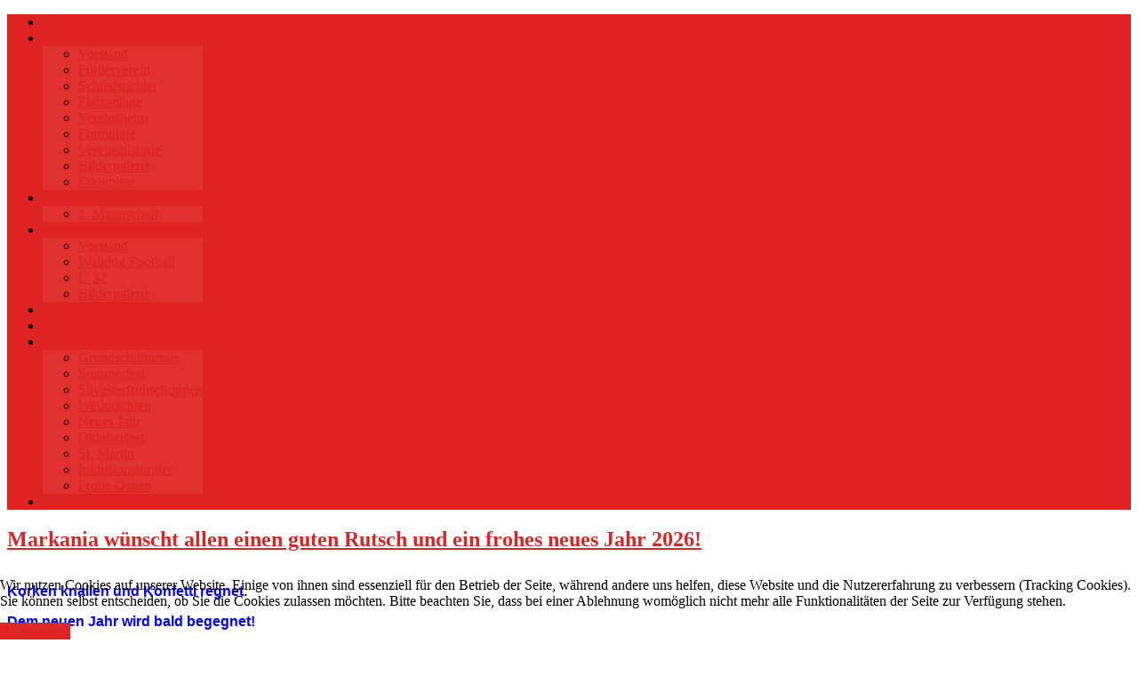

--- FILE ---
content_type: text/html; charset=utf-8
request_url: https://markania-bochum.de/index.php/2013-07-29-16-25-47/neues-jahr
body_size: 6796
content:
<!DOCTYPE html PUBLIC "-//W3C//DTD XHTML 1.0 Transitional//EN" "http://www.w3.org/TR/xhtml1/DTD/xhtml1-transitional.dtd">
<html xmlns="http://www.w3.org/1999/xhtml" xml:lang="de-de" lang="de-de" >
<head>
	<base href="https://markania-bochum.de/index.php/2013-07-29-16-25-47/neues-jahr" />
	<meta http-equiv="content-type" content="text/html; charset=utf-8" />
	<meta name="keywords" content="Markania, Bochum, Markania Bochum, Fußball" />
	<meta name="author" content="Joachim Schüler" />
	<meta name="description" content="Offizielle Webseite des Fußballvereins RW Markania Bochum" />
	<meta name="generator" content="Joomla! - Open Source Content Management" />
	<title>Neues Jahr - RW Markania Bochum e.V. - Offizielle Webseite</title>
	<link href="/libraries/gantry/css/grid-12.css" rel="stylesheet" type="text/css" />
	<link href="/templates/rt_voxel/css/gantry-core.css" rel="stylesheet" type="text/css" />
	<link href="/templates/rt_voxel/css/joomla-core.css" rel="stylesheet" type="text/css" />
	<link href="/templates/rt_voxel/css/main-light.css" rel="stylesheet" type="text/css" />
	<link href="/templates/rt_voxel/css/accent.css" rel="stylesheet" type="text/css" />
	<link href="/templates/rt_voxel/css/utilities.css" rel="stylesheet" type="text/css" />
	<link href="/templates/rt_voxel/css/typography.css" rel="stylesheet" type="text/css" />
	<link href="/templates/rt_voxel/css/font-awesome.css" rel="stylesheet" type="text/css" />
	<link href="/templates/rt_voxel/css/thirdparty-k2.css" rel="stylesheet" type="text/css" />
	<link href="/templates/rt_voxel/css/thirdparty-k2-light.css" rel="stylesheet" type="text/css" />
	<link href="/templates/rt_voxel/css/demo-styles.css" rel="stylesheet" type="text/css" />
	<link href="/templates/rt_voxel/css/template.css" rel="stylesheet" type="text/css" />
	<link href="/templates/rt_voxel/css/template-webkit.css" rel="stylesheet" type="text/css" />
	<link href="/templates/rt_voxel/css/fusionmenu.css" rel="stylesheet" type="text/css" />
	<link href="/plugins/system/cookiehint/css/style.css?d0f19cad4a14b4f959f0b38eafacbc20" rel="stylesheet" type="text/css" />
	<style type="text/css">
a, #rt-subnavigation .menu li.active .item, #rt-subnavigation .menu li:hover .item, .sprocket-tabs-nav > li.active > .sprocket-tabs-inner, .component-content h2 a:hover, .sprocket-mosaic-title a:hover, .layout-slideshow .sprocket-readmore:hover, .noaccordion .sprocket-lists-title a:hover, #rt-utility .horizmenu a:hover, .style-panel-toggle:hover, .sprocket-headlines-navigation .arrow:hover {color:#de2323;}
#rt-navigation3, .menutop.fusion-js-container ul li > .item:hover, .menutop.fusion-js-container li.f-menuparent-itemfocus > .item, .menutop.fusion-js-container ul li.active > .item, .menutop.fusion-js-container li.active.f-menuparent-itemfocus > .item, .sprocket-lists .active .sprocket-lists-title, .box1 .rt-block, #rt-sidebar-a .box1 .rt-block, #rt-sidebar-b .box1 .module-surround, #rt-sidebar-c .box1 .rt-block, #rt-content-top .box1 .rt-block, #rt-content-bottom .box1 .rt-block, .title4 .module-title, .sprocket-lists-pagination li, #roksearch_results .roksearch_header, #roksearch_results .roksearch_row_btm, .layout-slideshow .sprocket-features-pagination li, .title4 .title {background-color:#de2323;}
.rt-menubar .menutop li.f-mainparent-itemfocus, .rt-menubar .menutop li:hover, .fusion-submenu-wrapper {background-color:#e03030;}
.sprocket-lists .sprocket-lists-title {background-color:#e13939;}
.box1 a, body #rt-copyright .box1 a {color:#ef9292;}
.title3 .module-title {border-bottom: 1px solid #de2323;}
.login-fields #username:focus, .login-fields #password:focus, #contact-form dd input:focus, #contact-form dd textarea:focus, #modlgn-username:focus, #modlgn-passwd:focus, input#jform_email:focus, #rokajaxsearch .inputbox:focus, #member-registration dd input:focus, #search-searchword:focus, .finder .inputbox:focus {border: 1px solid #de2323; box-shadow: inset 0 1px 3px rgba(222,35,35,0.6), 0 0 8px rgba(222,35,35,0.6);}
.button, .btn, .component-content .modal-button, .readon, .readmore, a.readon, button.validate, #member-profile a, #member-registration a, .formelm-buttons button {border: 1px solid rgba(222,35,35,0.4);background-color: #df2727}
.button:hover, .btn:hover, .component-content .modal-button:hover, .readon:hover, .readmore:hover, a.readon:hover, button.validate:hover, #member-profile a:hover, #member-registration a:hover, .formelm-buttons button:hover {border-color: rgba(222,35,35,0.3);}
.button:active, .btn:hover, .component-content .modal-button:hover, .readon:active, .readmore:active, a.readon:active, button.validate:active, #member-profile a:active, #member-registration a:active, .formelm-buttons button:active {border-color: rgba(222,35,35,0.7);}
.sprocket-corner-badge {border-right-color: #de2323;}
body ul.checkmark li::after, body ul.circle-checkmark li::before, body ul.square-checkmark li::before, body ul.circle-small li::after, body ul.circle li::after, body ul.circle-large li::after, .title5 .title:before, .sprocket-headlines-badge:after {border-color: #de2323;}
body ul.triangle-small li::after, body ul.triangle li::after, body ul.triangle-large li::after {border-color: transparent transparent transparent #de2323;}
.sprocket-features-arrows .prev:hover span, .sprocket-features-arrows .next:hover span {color: #db2121;text-shadow: 0 0 6px #e86666;}.main-style-light #rt-footer a, .main-style-light #rt-subnavigation ul li.active .item, .main-style-light #rt-subnavigation ul li:hover .item {color:#e65858;}
.presets-preset4.main-style-light #rt-subnavigation ul li.active .item, .presets-preset4.main-style-light #rt-subnavigation ul li:hover .item {color:#ef9292;}
#k2Container .k2TagCloudBlock a:hover, div.k2ItemsBlock ul li div.moduleItemTags a:hover, div.itemTagsBlock ul.itemTags li:hover, div.userItemTagsBlock ul.userItemTags li:hover, div.latestItemTagsBlock ul.latestItemTags li:hover, .k2UserBlock .button, .k2CalendarBlock table.calendar tr td.calendarToday, div.itemToolbar ul li a#fontDecrease img, div.itemToolbar ul li a#fontIncrease img  {background-color:#de2323;}
#k2Container span.itemHits, #k2Container h3, #k2Container h2, #k2Container h1, #k2Container h4 {color:#de2323;}
div.k2TagCloudBlock a:hover,div.catItemTagsBlock ul.catItemTags li:hover, #k2Container .button, span.catItemAddLink, span.userItemAddLink, span.userItemEditLink, span.catItemEditLink, span.itemEditLink {background-color:#de2323 !important;}
#k2Container .button, .k2UserBlock .button, #k2Container .itemCommentsForm .button, span.catItemAddLink a, span.userItemAddLink a, span.userItemEditLink a, span.catItemEditLink a, span.itemEditLink a {border: 1px solid rgba(222,35,35,0.4);background-color: #e54f4f;color: #2e0707}
#k2Container .button:hover, .k2UserBlock .button:hover, span.catItemAddLink a:hover, span.userItemAddLink a:hover, span.userItemEditLink a:hover, span.catItemEditLink a:hover, span.itemEditLink a:hover {border-color: rgba(222,35,35,0.3);}
#k2Container .button:active, .k2UserBlock .button:active, span.catItemAddLink a:active, span.userItemAddLink a:active, span.userItemEditLink a:active, span.catItemEditLink a:active, span.itemEditLink a:active {border-color: rgba(222,35,35,0.7);}
div.k2CategoriesListBlock ul li.activeCategory > a {color:#de2323;}
.module-content .k2TagCloudBlock a:hover, div.k2ItemsBlock ul li div.moduleItemTags a:hover, div.k2TagCloudBlock a:hover, div.catItemTagsBlock ul.catItemTags li:hover, #k2Container .button, span.catItemAddLink, span.userItemAddLink, span.userItemEditLink, span.catItemEditLink, span.itemEditLink, div.catItemTagsBlock ul.catItemTags li:hover, div.itemTagsBlock ul.itemTags li:hover, div.userItemTagsBlock ul.userItemTags li:hover, div.latestItemTagsBlock ul.latestItemTags li:hover {border-color: rgba(222,35,35,0.8);}
#rt-logo {background: url(/images/logo_markania_web.png) 50% 0 no-repeat !important;}
#rt-logo {width: 363px;height: 110px;}
#redim-cookiehint-bottom {position: fixed; z-index: 99999; left: 0px; right: 0px; bottom: 0px; top: auto !important;}
	</style>
	<script type="application/json" class="joomla-script-options new">{"csrf.token":"eb529ce813e4803f1d2bd37b8513d21a","system.paths":{"root":"","base":""}}</script>
	<script src="/media/jui/js/jquery.min.js?d0f19cad4a14b4f959f0b38eafacbc20" type="text/javascript"></script>
	<script src="/media/jui/js/jquery-noconflict.js?d0f19cad4a14b4f959f0b38eafacbc20" type="text/javascript"></script>
	<script src="/media/jui/js/jquery-migrate.min.js?d0f19cad4a14b4f959f0b38eafacbc20" type="text/javascript"></script>
	<script src="/media/system/js/caption.js?d0f19cad4a14b4f959f0b38eafacbc20" type="text/javascript"></script>
	<script src="/media/system/js/mootools-core.js?d0f19cad4a14b4f959f0b38eafacbc20" type="text/javascript"></script>
	<script src="/media/system/js/core.js?d0f19cad4a14b4f959f0b38eafacbc20" type="text/javascript"></script>
	<script src="/media/system/js/mootools-more.js?d0f19cad4a14b4f959f0b38eafacbc20" type="text/javascript"></script>
	<script src="/templates/rt_voxel/js/gantry-totop.js" type="text/javascript"></script>
	<script src="/libraries/gantry/js/gantry-smartload.js" type="text/javascript"></script>
	<script src="/libraries/gantry/js/browser-engines.js" type="text/javascript"></script>
	<script src="/templates/rt_voxel/js/load-transition.js" type="text/javascript"></script>
	<script src="/modules/mod_roknavmenu/themes/fusion/js/fusion.js" type="text/javascript"></script>
	<script type="text/javascript">
jQuery(window).on('load',  function() {
				new JCaption('img.caption');
			});window.addEvent('domready', function() {new GantrySmartLoad({'offset': {'x': 200, 'y': 200}, 'placeholder': '/templates/rt_voxel/images/blank.gif', 'exclusion': ['']}); });window.addEvent("domready", function(){ if (typeof SmoothScroll != "undefined") new SmoothScroll(); else new Fx.SmoothScroll(); });            window.addEvent('domready', function() {
                new Fusion('ul.menutop', {
                    effect: 'slide',
                    opacity:  1,
                    hideDelay:  500,
                    centered:  0,
                    tweakInitial: {'x': -10, 'y': -12},
                    tweakSubsequent: {'x':  -8, 'y':  -11},
                    tweakSizes: {'width': 18, 'height': 20},
                    menuFx: {duration:  300, transition: Fx.Transitions.linear}
                });
            });
            
	</script>
</head>
	<body  class="presets-preset3 main-style-light main-pattern-scratch accent-overlay-dark font-family-voxel font-size-is-default logo-type-custom logo-voxel-logostyle-style3 menu-type-fusionmenu typography-style-light col12 option-com-content menu-neues-jahr ">
		<div id="rt-page-surround">
						<div id="rt-drawer">
				<div class="rt-container">
										<div class="clear"></div>
				</div>
			</div>
						<div class="rt-container main-surround"><div class="main-surround2">
												<div id="rt-header">
					<div class="rt-container">
						<div class="rt-grid-12 rt-alpha rt-omega">
            <div class="rt-block">
            <a href="/" id="rt-logo"></a>
        </div>
        
</div>
						<div class="clear"></div>
					</div>
				</div>
																<div class="rt-container">
					<div id="rt-navigation"><div id="rt-navigation2"><div id="rt-navigation3">
						<div class="rt-grid-12 rt-alpha rt-omega">
    	<div class="rt-block menu-block">
		<div class="rt-menubar fusionmenu">
    <ul class="menutop level1 " >
                        <li class="item435 root" >
                            <a class="orphan item bullet" href="/index.php"  >
                    <span>
                                        Start                                                            </span>
                </a>
            
                    </li>
                                <li class="item467 parent root" >
                            <a class="daddy item bullet" href="/index.php/verein"  >
                    <span>
                                        Verein                                                            <span class="daddyicon"></span>
                                        </span>
                </a>
            
                                                <div class="fusion-submenu-wrapper level2 " style="width:180px;">
                                                <ul class="level2" style="width:180px;">
                                                                                                        <li class="item491" >
                            <a class="orphan item bullet" href="/index.php/verein/vorstand"  >
                    <span>
                                        Vorstand                                                            </span>
                </a>
            
                    </li>
                                                                                                                                                <li class="item492" >
                            <a class="orphan item bullet" href="/index.php/verein/foerderverein"  >
                    <span>
                                        Förderverein                                                            </span>
                </a>
            
                    </li>
                                                                                                                                                <li class="item493" >
                            <a class="orphan item bullet" href="/index.php/verein/schiedsrichter"  >
                    <span>
                                        Schiedsrichter                                                            </span>
                </a>
            
                    </li>
                                                                                                                                                <li class="item471" >
                            <a class="orphan item bullet" href="/index.php/verein/platzanlage"  >
                    <span>
                                        Platzanlage                                                            </span>
                </a>
            
                    </li>
                                                                                                                                                <li class="item472" >
                            <a class="orphan item bullet" href="/index.php/verein/vereinsheim"  >
                    <span>
                                        Vereinsheim                                                            </span>
                </a>
            
                    </li>
                                                                                                                                                <li class="item494" >
                            <a class="orphan item bullet" href="/index.php/verein/formulare"  >
                    <span>
                                        Formulare                                                            </span>
                </a>
            
                    </li>
                                                                                                                                                <li class="item495" >
                            <a class="orphan item bullet" href="/index.php/verein/vereinshistorie"  >
                    <span>
                                        Vereinshistorie                                                            </span>
                </a>
            
                    </li>
                                                                                                                                                <li class="item524" >
                            <a class="orphan item bullet" href="/index.php/verein/bildergalerie"  >
                    <span>
                                        Bildergalerie                                                            </span>
                </a>
            
                    </li>
                                                                                                                                                <li class="item533" >
                            <a class="orphan item bullet" href="/index.php/verein/ereignisse"  >
                    <span>
                                        Ereignisse                                                            </span>
                </a>
            
                    </li>
                                                                                            </ul>
                                                <div class="drop-bot"></div>
                    </div>
                                    </li>
                                <li class="item468 parent root" >
                            <a class="daddy item bullet" href="/index.php/senioren"  >
                    <span>
                                        Senioren                                                            <span class="daddyicon"></span>
                                        </span>
                </a>
            
                                                <div class="fusion-submenu-wrapper level2 " style="width:180px;">
                                                <ul class="level2" style="width:180px;">
                                                                                                        <li class="item474" >
                            <a class="orphan item bullet" href="/index.php/senioren/1-mannschaft"  >
                    <span>
                                        1. Mannschaft                                                            </span>
                </a>
            
                    </li>
                                                                                            </ul>
                                                <div class="drop-bot"></div>
                    </div>
                                    </li>
                                <li class="item486 parent root" >
                            <a class="daddy item bullet" href="/index.php/alte-herren"  >
                    <span>
                                        Alte Herren                                                            <span class="daddyicon"></span>
                                        </span>
                </a>
            
                                                <div class="fusion-submenu-wrapper level2 " style="width:180px;">
                                                <ul class="level2" style="width:180px;">
                                                                                                        <li class="item505" >
                            <a class="orphan item bullet" href="/index.php/alte-herren/alte-herren-vorstand"  >
                    <span>
                                        Vorstand                                                            </span>
                </a>
            
                    </li>
                                                                                                                                                <li class="item574" >
                            <a class="orphan item bullet" href="/index.php/alte-herren/walking-football"  >
                    <span>
                                        Walking Football                                                            </span>
                </a>
            
                    </li>
                                                                                                                                                <li class="item539" >
                            <a class="orphan item bullet" href="/index.php/alte-herren/ue-32"  >
                    <span>
                                        Ü 32                                                            </span>
                </a>
            
                    </li>
                                                                                                                                                <li class="item525" >
                            <a class="orphan item bullet" href="/index.php/alte-herren/ah-bildergalerie"  >
                    <span>
                                        Bildergalerie                                                            </span>
                </a>
            
                    </li>
                                                                                            </ul>
                                                <div class="drop-bot"></div>
                    </div>
                                    </li>
                                <li class="item485 root" >
                            <a class="orphan item bullet" href="/index.php/gymnastik"  >
                    <span>
                                        Gymnastik                                                            </span>
                </a>
            
                    </li>
                                <li class="item470 root" >
                            <a class="orphan item bullet" href="/index.php/partner-sponsoren"  >
                    <span>
                                        Sponsoren                                                            </span>
                </a>
            
                    </li>
                                <li class="item487 parent active root" >
                            <a class="daddy item bullet" href="#"  >
                    <span>
                                        Events                                                            <span class="daddyicon"></span>
                                        </span>
                </a>
            
                                                <div class="fusion-submenu-wrapper level2 " style="width:180px;">
                                                <ul class="level2" style="width:180px;">
                                                                                                        <li class="item488" >
                            <a class="orphan item bullet" href="/index.php/2013-07-29-16-25-47/grundschulturnier"  >
                    <span>
                                        Grundschulturnier                                                            </span>
                </a>
            
                    </li>
                                                                                                                                                <li class="item489" >
                            <a class="orphan item bullet" href="/index.php/2013-07-29-16-25-47/sommerfest"  >
                    <span>
                                        Sommerfest                                                            </span>
                </a>
            
                    </li>
                                                                                                                                                <li class="item527" >
                            <a class="orphan item bullet" href="/index.php/2013-07-29-16-25-47/silvesterfruehschoppen"  >
                    <span>
                                        Silvesterfrühschoppen                                                            </span>
                </a>
            
                    </li>
                                                                                                                                                <li class="item528" >
                            <a class="orphan item bullet" href="/index.php/2013-07-29-16-25-47/weihnachten"  >
                    <span>
                                        Weihnachten                                                            </span>
                </a>
            
                    </li>
                                                                                                                                                <li class="item529 active" >
                            <a class="orphan item bullet" href="/index.php/2013-07-29-16-25-47/neues-jahr"  >
                    <span>
                                        Neues Jahr                                                            </span>
                </a>
            
                    </li>
                                                                                                                                                <li class="item536" >
                            <a class="orphan item bullet" href="/index.php/2013-07-29-16-25-47/oktoberfest"  >
                    <span>
                                        Oktoberfest                                                            </span>
                </a>
            
                    </li>
                                                                                                                                                <li class="item537" >
                            <a class="orphan item bullet" href="/index.php/2013-07-29-16-25-47/st-martin"  >
                    <span>
                                        St. Martin                                                            </span>
                </a>
            
                    </li>
                                                                                                                                                <li class="item540" >
                            <a class="orphan item bullet" href="/index.php/2013-07-29-16-25-47/inklusionsturnier"  >
                    <span>
                                        Inklusionsturnier                                                            </span>
                </a>
            
                    </li>
                                                                                                                                                <li class="item573" >
                            <a class="orphan item bullet" href="/index.php/2013-07-29-16-25-47/frohe-ostern"  >
                    <span>
                                        Frohe Ostern                                                            </span>
                </a>
            
                    </li>
                                                                                            </ul>
                                                <div class="drop-bot"></div>
                    </div>
                                    </li>
                                <li class="item570 root" >
                            <a class="orphan item bullet" href="/index.php/datenschutzordnung"  >
                    <span>
                                        Datenschutz                                                            </span>
                </a>
            
                    </li>
                    </ul>
</div>		<div class="clear"></div>
	</div>
	
</div>
						<div class="clear"></div>
					</div></div></div>
				</div>
												<div id="rt-transition" class="rt-hidden">
																									          
<div id="rt-main" class="mb8-sa4">
	<div class="rt-container">
		<div class="rt-grid-8">
									<div class="rt-block component-block">
				<div class="component-content">
					<article class="item-page" itemscope itemtype="http://schema.org/Article">
<meta itemprop="inLanguage" content="de-DE" />
	<h2 itemprop="name">
							<a href="/index.php/2013-07-29-16-25-47/neues-jahr" itemprop="url"> Markania wünscht allen einen guten Rutsch und ein frohes neues Jahr 2026!</a>
					</h2>
	








	<div class="img-fulltext-left">
<img
	 src="/images/Neujahr2020g.jpg" alt="" itemprop="image"/>
</div>
<div itemprop="articleBody">
	<p><span style="color: #0000ff;"><strong><span style="font-family: comic sans ms,sans-serif; font-size: medium;">Korken knallen und Konfetti regnet.</span></strong></span></p>
 
<p><span style="color: #0000ff;"><strong><span style="font-family: comic sans ms,sans-serif; font-size: medium;">Dem neuen Jahr wird bald begegnet! </span></strong></span></p>
<p><span style="color: #0000ff;"><strong><span style="font-family: comic sans ms,sans-serif; font-size: medium;">DJK Rot-Weiß Markania Bochum wünscht einen guten Rutsch und ein frohes, gesundes neues Jahr 2026!</span></strong></span></p>
<p><span style="color: #0000ff;"><strong><span style="font-family: comic sans ms,sans-serif; font-size: medium;">Im Namen des Vorstandes Joachim Köhn<br /></span></strong></span></p></div>



	</article>



				</div>
				<div class="clear"></div>
			</div>
								</div>
		        
        <div class="rt-grid-4 sidebar-right">
            <div id="rt-sidebar-c">
                                    <div class="rt-block">
            	<div class="module-surround">
										<div class="module-title">
						<h2 class="title">Sponsoren:</h2>
					</div>
	                					<div class="module-content">
	                	

<div class="custom"  >
	<table>
<tbody>
<tr>
<td><img src="/images/Fischer.jpg" alt="" width="140" /></td>
<td><img src="/images/Wickenburg.jpg" alt="" width="130" /></td>
</tr>
<tr>
<td> </td>
<td> </td>
</tr>
<tr>
<td><img src="/images/Logo_AddTronic.jpg" alt="" width="130" /></td>
<td><img src="/images/Bobit3a.jpg" alt="" width="130" /></td>
</tr>
<tr>
<td> <img src="/images/KSI.jpg" alt="" width="140" /></td>
<td> <img src="/images/alba.gif" alt="" width="140" /></td>
</tr>
<tr>
<td> <img src="/images/Smarte Werkstatt.jpg" alt="" width="140" /></td>
<td> <img src="/images/Altenbochumer Reisecenter.jpg" alt="" width="130" /></td>
</tr>
<tr>
<td> <img src="/images/Kruse.jpg" alt="" width="140" /></td>
<td> <img src="/images/GroeberTerme.jpg" alt="" /></td>
</tr>
<tr>
<td> </td>
<td> </td>
</tr>
</tbody>
</table>
<p style="text-align: center;"> <span style="font-size: medium;"> <a href="/index.php/partner-sponsoren" target="_blank" rel="noopener noreferrer">Weiter zur Sponsorenseite!</a></span></p></div>
						<div class="clear"></div>
					</div>
				</div>
            </div>
        	                    <div class="rt-block">
            	<div class="module-surround">
										<div class="module-title">
						<h2 class="title">Ankündigungen:</h2>
					</div>
	                					<div class="module-content">
	                	

<div class="custom"  >
	<p><span style="color: #ff0000;"><strong><img style="text-decoration: underline;" src="/images/Ausrufungszeichen.gif" alt="" /></strong></span><span id="GWSignatureSent"></span><span id="GWSignatureSent"></span><span id="GWSignatureSent"></span><span id="GWSignatureSent"><span id="GWSignatureSent"></span></span><span id="GWSignatureSent"><span id="GWSignatureSent"><strong><span style="color: #ff0000;"><br /></span></strong></span><span id="GWSignatureSent"></span></span></p>
<p><span style="color: #000000;"><strong><em>Saison 2025/2026</em></strong></span></p>
<p> </p>
<p><span style="color: #000000;"><strong>Senioren</strong></span><span style="color: #000000;"><br /></span></p>
<p> </p>
<div><strong>Alte Herren <br /><br /></strong></div>
<p style="display: inline !important;"><strong>Ü32<br /><br />Ü40</strong></p>
<p> </p>
<p><strong><br />Walking Football</strong></p></div>
						<div class="clear"></div>
					</div>
				</div>
            </div>
        	                    <div class="rt-block">
            	<div class="module-surround">
										<div class="module-title">
						<h2 class="title">Spielergebnisse:</h2>
					</div>
	                					<div class="module-content">
	                	

<div class="custom"  >
	<p style="text-align: left;"><em><span style="color: #000000;"><strong>Saison 2024/2025</strong></span></em></p>
<p><span style="color: #000000;"><strong>Senioren</strong></span></p>
<p><span style="color: #000000;">01.06.2025, 15:00 Uhr, Kreisliga C: DJK RW Markania - AFC Bochum</span> 3:8</p>
<p><strong>Alte Herren</strong></p>
<p style="display: inline !important;"><strong>Ü32</strong></p>
<p style="display: inline !important;"> </p>
<p style="display: inline !important; text-align: center;"> </p>
<p style="display: inline !important; text-align: center;"> <br /><br /></p>
<p style="display: inline !important;"><span style="color: #000000;">Kreispokal: 08.05.2024, 19:30 Uhr, DJK RW Markania Bochum - SC Werne 02 AH </span></p>
<p style="display: inline !important;">1:4</p>
<p style="display: inline !important; text-align: center;"> </p>
<p style="display: inline !important; text-align: center;"> </p>
<p style="display: inline !important; text-align: center;"> </p>
<p style="display: inline !important; text-align: center;"> <br /><br /></p>
<p style="display: inline !important; text-align: center;"><span style="color: #000000;"><strong style="display: inline !important;"><strong>Ü40<br /><br /></strong></strong>11.01.2025, Hallen Kreisturnier Ü40, Rundsporthalle <a href="https://www.fussball.de/verein/djk-rw-markania-bochum-westfalen/-/id/00ES8GN8N400003JVV0AG08LVUPGND5I#!/">Spielplan Ergebnisse (bitte "Letzte Spiele" anklicken)</a><br /><strong style="display: inline !important;"><strong><br />Walking football</strong></strong></span></p>
<p style="display: inline !important; text-align: center;"><br /><br /></p>
<p>12.05.2025, 18:00 Uhr, Freundschaftsspiel, SG Welper - DJK RW Markania</p></div>
						<div class="clear"></div>
					</div>
				</div>
            </div>
        	                    <div class="rt-block">
            	<div class="module-surround">
										<div class="module-title">
						<h2 class="title">Wir auf facebook!</h2>
					</div>
	                					<div class="module-content">
	                		
		<script>(function(d, s, id) {
	var js, fjs = d.getElementsByTagName(s)[0];
	if (d.getElementById(id)) return;
	js = d.createElement(s); js.id = id;
	js.src = "//connect.facebook.net/de_DE/all.js#xfbml=1";
	fjs.parentNode.insertBefore(js, fjs);
	}(document, 'script', 'facebook-jssdk'));</script>
		
	<fb:like-box href="https://www.facebook.com/markaniabochum/" width="270" height="500" border_color="#fff" show_faces="true" stream="false" header="true"></fb:like-box><center><div style="color:#E0E0E0;margin-bottom:3px;font-size:10px"><a style="text-decoration:none" target="_blank" class="external" href="http://www.λευκαδαξενοδοχεια.gr/"><span style="color:#E0E0E0;margin-bottom:3px;font-size:10px" >λευκαδα ξενοδοχεια</span></a></div></center>						<div class="clear"></div>
					</div>
				</div>
            </div>
        	                    <div class="rt-block">
            	<div class="module-surround">
										<div class="module-title">
						<h2 class="title">Benutzermenü</h2>
					</div>
	                					<div class="module-content">
	                	<ul class="nav menu mod-list">
<li class="item-448"><a href="/administrator" target="_blank" rel="noopener noreferrer">Administrator</a></li></ul>
						<div class="clear"></div>
					</div>
				</div>
            </div>
        	
            </div>
        </div>

    		<div class="clear"></div>
	</div>
</div>
																			</div>
											</div></div>
						<div id="rt-copyright">
				<div class="rt-container">
					<div class="rt-grid-6 rt-alpha">
    	    <div class="rt-block">
			<span class="copytext">2013 - DJK RW Markania Bochum e.V. - Alle Rechte vorbehalten</span>
		</div>
		
                    <div class="rt-block">
            	<div class="module-surround">
										<div class="module-title">
						<h2 class="title">Kontakt</h2>
					</div>
	                					<div class="module-content">
	                	<ul class="nav menu mod-list">
<li class="item-483"><a href="/index.php/impressum" >Impressum</a></li></ul>
						<div class="clear"></div>
					</div>
				</div>
            </div>
        	
</div>
<div class="rt-grid-6 rt-omega">
    	    <div class="rt-block">
			<a href="#" class="rt-totop">&uarr; Top</a>
		</div>
		
</div>
					<div class="clear"></div>
				</div>
			</div>
																	</div>
	
<div id="redim-cookiehint-bottom">   <div id="redim-cookiehint">     <div class="cookiecontent">   <p>Wir nutzen Cookies auf unserer Website. Einige von ihnen sind essenziell für den Betrieb der Seite, während andere uns helfen, diese Website und die Nutzererfahrung zu verbessern (Tracking Cookies). Sie können selbst entscheiden, ob Sie die Cookies zulassen möchten. Bitte beachten Sie, dass bei einer Ablehnung womöglich nicht mehr alle Funktionalitäten der Seite zur Verfügung stehen.</p>    </div>     <div class="cookiebuttons">         <a id="cookiehintsubmit" onclick="return cookiehintsubmit(this);" href="https://markania-bochum.de/index.php/2013-07-29-16-25-47/neues-jahr?rCH=2"         class="btn">Akzeptieren</a>       </div>     <div class="clr"></div>   </div> </div>     <script type="text/javascript">       function cookiehintfadeOut(el) {         el.style.opacity = 1;         (function fade() {           if ((el.style.opacity -= .1) < 0) {             el.style.display = "none";           } else {             requestAnimationFrame(fade);           }         })();       }        function cookiehintsubmit(obj) {         document.cookie = 'reDimCookieHint=1; expires=0;29; path=/';         cookiehintfadeOut(document.getElementById('redim-cookiehint-bottom'));         return true;       }       function cookiehintsubmitno(obj) {         document.cookie = 'reDimCookieHint=-1; expires=0; path=/';         cookiehintfadeOut(document.getElementById('redim-cookiehint-bottom'));         return true;       }     </script>  
</body>
</html>
